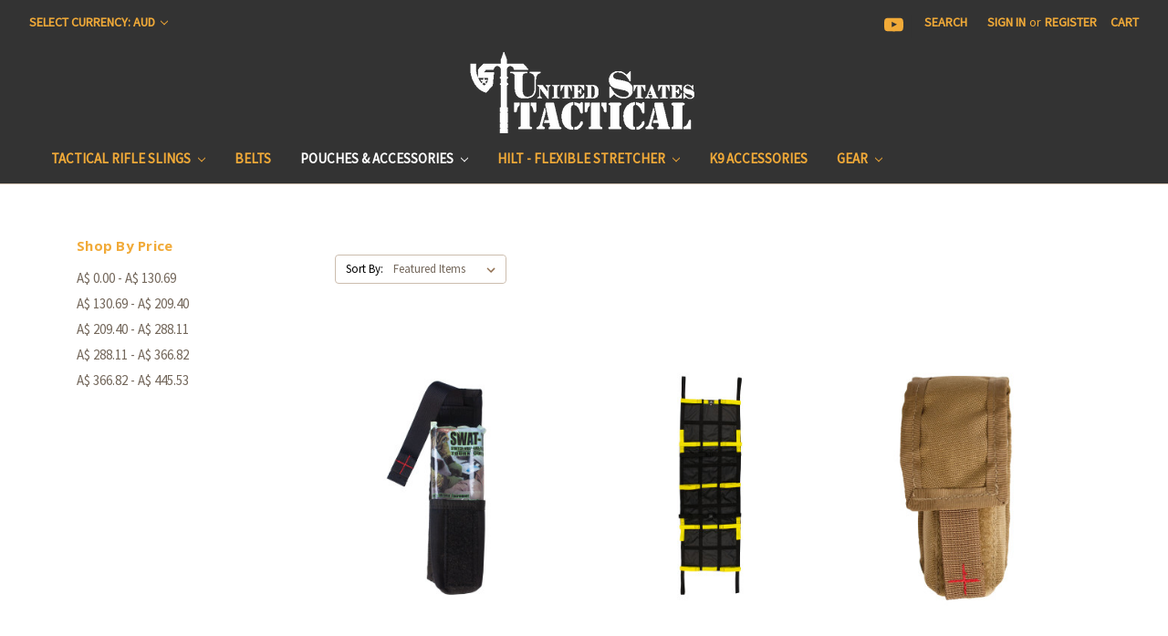

--- FILE ---
content_type: text/html; charset=UTF-8
request_url: https://unitedstatestactical.com/pouches-accessories/medical-first-aid/?setCurrencyId=2
body_size: 12217
content:


<!DOCTYPE html>
<html class="no-js" lang="en">
    <head>
        <title>Pouches &amp; Accessories - Medical First Aid - United States Tactical</title>
        <link rel="dns-prefetch preconnect" href="https://cdn11.bigcommerce.com/s-egrrshxutc" crossorigin><link rel="dns-prefetch preconnect" href="https://fonts.googleapis.com/" crossorigin><link rel="dns-prefetch preconnect" href="https://fonts.gstatic.com/" crossorigin>
        <meta name="keywords" content="Tactical Slings,Belts,K9 gear,dog accessories,Tactical Accessories,molle"><link rel='canonical' href='https://unitedstatestactical.com/pouches-accessories/medical-first-aid/' /><meta name='platform' content='bigcommerce.stencil' />
        
        
        <!-- Global site tag (gtag.js) - Google Analytics -->
<script async src="https://www.googletagmanager.com/gtag/js?id=G-RJ36HHK3T0"></script>
<script>
  window.dataLayer = window.dataLayer || [];
  function gtag(){dataLayer.push(arguments);}
  gtag('js', new Date());

  gtag('config', 'G-RJ36HHK3T0');
</script>

        <link href="https://cdn11.bigcommerce.com/s-egrrshxutc/product_images/UST_favicon.png?t=1638222696" rel="shortcut icon">
        <meta name="viewport" content="width=device-width, initial-scale=1, maximum-scale=1">

        <script>
            document.documentElement.className = document.documentElement.className.replace('no-js', 'js');
        </script>
        <script>
            window.lazySizesConfig = window.lazySizesConfig || {};
            window.lazySizesConfig.loadMode = 1;
        </script>
        <script async src="https://cdn11.bigcommerce.com/s-egrrshxutc/stencil/6f7be6c0-cb38-0137-91c9-0242ac110014/e/7953e0c0-bce4-013e-541f-763f28f14146/dist/theme-bundle.head_async.js"></script>

        <link href="https://fonts.googleapis.com/css?family=Volkhov:400%7CMontserrat:500%7CSource+Sans+Pro:400%7COpen+Sans:700&display=swap" rel="stylesheet">
        <link data-stencil-stylesheet href="https://cdn11.bigcommerce.com/s-egrrshxutc/stencil/6f7be6c0-cb38-0137-91c9-0242ac110014/e/7953e0c0-bce4-013e-541f-763f28f14146/css/theme-60580d10-bce4-013e-a6ce-02a4e29b74e0.css" rel="stylesheet">

        <!-- Start Tracking Code for analytics_googleanalytics -->

<script src="https://conduit.mailchimpapp.com/js/stores/store_nvr3sjekx1uq7ypj4cof/conduit.js"></script>

<!-- End Tracking Code for analytics_googleanalytics -->

<!-- Start Tracking Code for analytics_googleanalytics4 -->

<script data-cfasync="false" src="https://cdn11.bigcommerce.com/shared/js/google_analytics4_bodl_subscribers-358423becf5d870b8b603a81de597c10f6bc7699.js" integrity="sha256-gtOfJ3Avc1pEE/hx6SKj/96cca7JvfqllWA9FTQJyfI=" crossorigin="anonymous"></script>
<script data-cfasync="false">
  (function () {
    window.dataLayer = window.dataLayer || [];

    function gtag(){
        dataLayer.push(arguments);
    }

    function initGA4(event) {
         function setupGtag() {
            function configureGtag() {
                gtag('js', new Date());
                gtag('set', 'developer_id.dMjk3Nj', true);
                gtag('config', 'G-N2S258WNG2');
            }

            var script = document.createElement('script');

            script.src = 'https://www.googletagmanager.com/gtag/js?id=G-N2S258WNG2';
            script.async = true;
            script.onload = configureGtag;

            document.head.appendChild(script);
        }

        setupGtag();

        if (typeof subscribeOnBodlEvents === 'function') {
            subscribeOnBodlEvents('G-N2S258WNG2', false);
        }

        window.removeEventListener(event.type, initGA4);
    }

    

    var eventName = document.readyState === 'complete' ? 'consentScriptsLoaded' : 'DOMContentLoaded';
    window.addEventListener(eventName, initGA4, false);
  })()
</script>

<!-- End Tracking Code for analytics_googleanalytics4 -->


<script type="text/javascript" src="https://checkout-sdk.bigcommerce.com/v1/loader.js" defer ></script>
<script type="text/javascript">
var BCData = {};
</script>
<script src='https://www.powr.io/powr.js?external-type=bigcommerce' async></script><script src='https://www.powr.io/powr.js?external-type=bigcommerce' async></script><script src='https://www.powr.io/powr.js?external-type=bigcommerce' async></script><script src='https://www.powr.io/powr.js?external-type=bigcommerce' async></script><script src='https://www.powr.io/powr.js?external-type=bigcommerce' async></script>
 <script data-cfasync="false" src="https://microapps.bigcommerce.com/bodl-events/1.9.4/index.js" integrity="sha256-Y0tDj1qsyiKBRibKllwV0ZJ1aFlGYaHHGl/oUFoXJ7Y=" nonce="" crossorigin="anonymous"></script>
 <script data-cfasync="false" nonce="">

 (function() {
    function decodeBase64(base64) {
       const text = atob(base64);
       const length = text.length;
       const bytes = new Uint8Array(length);
       for (let i = 0; i < length; i++) {
          bytes[i] = text.charCodeAt(i);
       }
       const decoder = new TextDecoder();
       return decoder.decode(bytes);
    }
    window.bodl = JSON.parse(decodeBase64("[base64]"));
 })()

 </script>

<script nonce="">
(function () {
    var xmlHttp = new XMLHttpRequest();

    xmlHttp.open('POST', 'https://bes.gcp.data.bigcommerce.com/nobot');
    xmlHttp.setRequestHeader('Content-Type', 'application/json');
    xmlHttp.send('{"store_id":"999305906","timezone_offset":"-5.0","timestamp":"2026-01-21T19:23:25.56409300Z","visit_id":"bfa34a43-5b3c-4ca8-a313-ffb500fe881d","channel_id":1}');
})();
</script>

    </head>
    <body>
        <svg data-src="https://cdn11.bigcommerce.com/s-egrrshxutc/stencil/6f7be6c0-cb38-0137-91c9-0242ac110014/e/7953e0c0-bce4-013e-541f-763f28f14146/img/icon-sprite.svg" class="icons-svg-sprite"></svg>
        <header class="header" role="banner">
    <a href="#" class="mobileMenu-toggle" data-mobile-menu-toggle="menu">
        <span class="mobileMenu-toggleIcon">Toggle menu</span>
    </a>
    <nav class="navUser">
    <ul class="navUser-section">
    <li class="navUser-item">
        <a class="navUser-action navUser-action--currencySelector has-dropdown" href="#" data-dropdown="currencySelection" aria-controls="currencySelection" aria-expanded="false">Select Currency: AUD <i class="icon" aria-hidden="true"><svg><use xlink:href="#icon-chevron-down" /></svg></i></a>
        <ul class="dropdown-menu" id="currencySelection" data-dropdown-content aria-hidden="true" tabindex="-1">
            <li class="dropdown-menu-item">
                <a href="https://unitedstatestactical.com/pouches-accessories/medical-first-aid/?setCurrencyId=1">
                    US Dollars
                </a>
            </li>
            <li class="dropdown-menu-item">
                <a href="https://unitedstatestactical.com/pouches-accessories/medical-first-aid/?setCurrencyId=2">
                    <strong>Australian Dollars</strong>
                </a>
            </li>
        </ul>
    </li>
</ul>

    <ul class="navUser-section navUser-section--alt">
        <li class="navUser-item">
            <a class="navUser-action navUser-item--compare" href="/compare" data-compare-nav>Compare <span class="countPill countPill--positive countPill--alt"></span></a>
        </li>
            <li class="navUser-item navUser-item--social">
                    <ul class="socialLinks socialLinks--alt">
            <li class="socialLinks-item">
                <a class="icon icon--youtube" href="https://www.youtube.com/channel/UCnN7vA6AJd041TZvm3F42Pw" target="_blank">
                    <svg><use xlink:href="#icon-youtube" /></svg>
                </a>
            </li>
    </ul>
            </li>
            <li class="navUser-item navUser-item--divider">|</li>
        <li class="navUser-item">
            <a class="navUser-action navUser-action--quickSearch" href="#" data-search="quickSearch" aria-controls="quickSearch" aria-expanded="false">Search</a>
        </li>
        <li class="navUser-item navUser-item--account">
                <a class="navUser-action" href="/login.php">Sign in</a>
                    <span class="navUser-or">or</span> <a class="navUser-action" href="/login.php?action=create_account">Register</a>
        </li>
        <li class="navUser-item navUser-item--cart">
            <a
                class="navUser-action"
                data-cart-preview
                data-dropdown="cart-preview-dropdown"
                data-options="align:right"
                href="/cart.php">
                <span class="navUser-item-cartLabel">Cart</span> <span class="countPill cart-quantity"></span>
            </a>

            <div class="dropdown-menu" id="cart-preview-dropdown" data-dropdown-content aria-hidden="true"></div>
        </li>
    </ul>
    <div class="dropdown dropdown--quickSearch" id="quickSearch" aria-hidden="true" tabindex="-1" data-prevent-quick-search-close>
        <div class="container">
    <form class="form" action="/search.php">
        <fieldset class="form-fieldset">
            <div class="form-field">
                <label class="is-srOnly" for="search_query">Search</label>
                <input class="form-input" data-search-quick name="search_query" id="search_query" data-error-message="Search field cannot be empty." placeholder="Search the store" autocomplete="off">
            </div>
        </fieldset>
    </form>
    <section class="quickSearchResults" data-bind="html: results"></section>
</div>
    </div>
</nav>

        <div class="header-logo header-logo--center">
            <a href="https://unitedstatestactical.com/">
            <div class="header-logo-image-container"  margin: 20px;>
                
                <img class="header-logo-image" src="https://cdn11.bigcommerce.com/s-egrrshxutc/images/stencil/250x100/us_tactical_wht-cs_1570466451__00127.original.png" alt="United States Tactical" title="United States Tactical">
            </div>
           
           
   
</a>
        </div>
   
    <div class="navPages-container" id="menu" data-menu>
        <nav class="navPages">
    <div class="navPages-quickSearch">
        <div class="container">
    <form class="form" action="/search.php">
        <fieldset class="form-fieldset">
            <div class="form-field">
                <label class="is-srOnly" for="search_query">Search</label>
                <input class="form-input" data-search-quick name="search_query" id="search_query" data-error-message="Search field cannot be empty." placeholder="Search the store" autocomplete="off">
            </div>
        </fieldset>
    </form>
    <section class="quickSearchResults" data-bind="html: results"></section>
</div>
    </div>
    <ul class="navPages-list navPages-list-depth-max">
            <li class="navPages-item">
                    <a class="navPages-action navPages-action-depth-max has-subMenu is-root" href="https://unitedstatestactical.com/tactical-rifle-slings/" data-collapsible="navPages-78">
        Tactical Rifle Slings <i class="icon navPages-action-moreIcon" aria-hidden="true"><svg><use xlink:href="#icon-chevron-down" /></svg></i>
    </a>
    <div class="navPage-subMenu navPage-subMenu-horizontal" id="navPages-78" aria-hidden="true" tabindex="-1">
    <ul class="navPage-subMenu-list">
        <li class="navPage-subMenu-item-parent">
            <a class="navPage-subMenu-action navPages-action navPages-action-depth-max" href="https://unitedstatestactical.com/tactical-rifle-slings/">All Tactical Rifle Slings</a>
        </li>
            <li class="navPage-subMenu-item-child">
                    <a class="navPage-subMenu-action navPages-action" href="https://unitedstatestactical.com/tactical-rifle-slings/open-ended/">Open Ended</a>
            </li>
            <li class="navPage-subMenu-item-child">
                    <a class="navPage-subMenu-action navPages-action" href="https://unitedstatestactical.com/tactical-rifle-slings/sling-accessories/">Sling Accessories</a>
            </li>
    </ul>
</div>
            </li>
            <li class="navPages-item">
                    <a class="navPages-action" href="https://unitedstatestactical.com/belts/">Belts</a>
            </li>
            <li class="navPages-item">
                    <a class="navPages-action navPages-action-depth-max has-subMenu is-root activePage" href="https://unitedstatestactical.com/pouches-accessories/" data-collapsible="navPages-76">
        Pouches &amp; Accessories <i class="icon navPages-action-moreIcon" aria-hidden="true"><svg><use xlink:href="#icon-chevron-down" /></svg></i>
    </a>
    <div class="navPage-subMenu navPage-subMenu-horizontal" id="navPages-76" aria-hidden="true" tabindex="-1">
    <ul class="navPage-subMenu-list">
        <li class="navPage-subMenu-item-parent">
            <a class="navPage-subMenu-action navPages-action navPages-action-depth-max" href="https://unitedstatestactical.com/pouches-accessories/">All Pouches &amp; Accessories</a>
        </li>
            <li class="navPage-subMenu-item-child">
                    <a class="navPage-subMenu-action navPages-action activePage" href="https://unitedstatestactical.com/pouches-accessories/medical-first-aid/">Medical First Aid</a>
            </li>
            <li class="navPage-subMenu-item-child">
                    <a class="navPage-subMenu-action navPages-action" href="https://unitedstatestactical.com/pouches-accessories/molle-accessories/">MOLLE Accessories</a>
            </li>
            <li class="navPage-subMenu-item-child">
                    <a class="navPage-subMenu-action navPages-action" href="https://unitedstatestactical.com/pouches-accessories/shooting-accessories/">Shooting Accessories</a>
            </li>
            <li class="navPage-subMenu-item-child">
                    <a class="navPage-subMenu-action navPages-action" href="https://unitedstatestactical.com/gear/vests/">Vests</a>
            </li>
    </ul>
</div>
            </li>
            <li class="navPages-item">
                    <a class="navPages-action navPages-action-depth-max has-subMenu is-root" href="https://unitedstatestactical.com/hilt-flexible-stretcher/" data-collapsible="navPages-94">
        Hilt - Flexible Stretcher <i class="icon navPages-action-moreIcon" aria-hidden="true"><svg><use xlink:href="#icon-chevron-down" /></svg></i>
    </a>
    <div class="navPage-subMenu navPage-subMenu-horizontal" id="navPages-94" aria-hidden="true" tabindex="-1">
    <ul class="navPage-subMenu-list">
        <li class="navPage-subMenu-item-parent">
            <a class="navPage-subMenu-action navPages-action navPages-action-depth-max" href="https://unitedstatestactical.com/hilt-flexible-stretcher/">All Hilt - Flexible Stretcher</a>
        </li>
            <li class="navPage-subMenu-item-child">
                    <a class="navPage-subMenu-action navPages-action" href="https://unitedstatestactical.com/hilt-flexible-stretcher/how-to-use-care-for-your-hilt/">How To Use &amp; Care For Your HILT</a>
            </li>
    </ul>
</div>
            </li>
            <li class="navPages-item">
                    <a class="navPages-action" href="https://unitedstatestactical.com/k9-accessories/">K9 Accessories</a>
            </li>
            <li class="navPages-item">
                    <a class="navPages-action navPages-action-depth-max has-subMenu is-root" href="https://unitedstatestactical.com/gear/" data-collapsible="navPages-83">
        Gear <i class="icon navPages-action-moreIcon" aria-hidden="true"><svg><use xlink:href="#icon-chevron-down" /></svg></i>
    </a>
    <div class="navPage-subMenu navPage-subMenu-horizontal" id="navPages-83" aria-hidden="true" tabindex="-1">
    <ul class="navPage-subMenu-list">
        <li class="navPage-subMenu-item-parent">
            <a class="navPage-subMenu-action navPages-action navPages-action-depth-max" href="https://unitedstatestactical.com/gear/">All Gear</a>
        </li>
            <li class="navPage-subMenu-item-child">
                    <a class="navPage-subMenu-action navPages-action" href="https://unitedstatestactical.com/gear/accessory-clip/">Accessory Clip</a>
            </li>
            <li class="navPage-subMenu-item-child">
                    <a class="navPage-subMenu-action navPages-action" href="https://unitedstatestactical.com/gear/caps/">Caps</a>
            </li>
            <li class="navPage-subMenu-item-child">
                    <a class="navPage-subMenu-action navPages-action" href="https://unitedstatestactical.com/gear/kit-bags/">Kit Bags</a>
            </li>
            <li class="navPage-subMenu-item-child">
                    <a class="navPage-subMenu-action navPages-action" href="https://unitedstatestactical.com/gear/packs-bags/">Packs &amp; Bags</a>
            </li>
            <li class="navPage-subMenu-item-child">
                    <a class="navPage-subMenu-action navPages-action" href="https://unitedstatestactical.com/gear/stickers/">Stickers</a>
            </li>
            <li class="navPage-subMenu-item-child">
                    <a class="navPage-subMenu-action navPages-action" href="https://unitedstatestactical.com/gear/t-shirts/">T-Shirts</a>
            </li>
    </ul>
</div>
            </li>
    </ul>
    <ul class="navPages-list navPages-list--user">
            <li class="navPages-item">
                <a class="navPages-action has-subMenu" href="#" data-collapsible="navPages-currency" aria-controls="navPages-currency" aria-expanded="false">
                    Select Currency: AUD <i class="icon navPages-action-moreIcon" aria-hidden="true"><svg><use xmlns:xlink="http://www.w3.org/1999/xlink" xlink:href="#icon-chevron-down"></use></svg></i>
                </a>
                <div class="navPage-subMenu" id="navPages-currency" aria-hidden="true" tabindex="-1">
                    <ul class="navPage-subMenu-list">
                        <li class="navPage-subMenu-item">
                            <a class="navPage-subMenu-action navPages-action" href="https://unitedstatestactical.com/pouches-accessories/medical-first-aid/?setCurrencyId=1">
                                    US Dollars
                            </a>
                        </li>
                        <li class="navPage-subMenu-item">
                            <a class="navPage-subMenu-action navPages-action" href="https://unitedstatestactical.com/pouches-accessories/medical-first-aid/?setCurrencyId=2">
                                    <strong>Australian Dollars</strong>
                            </a>
                        </li>
                    </ul>
                </div>
            </li>
            <li class="navPages-item">
                <a class="navPages-action" href="/login.php">Sign in</a>
                    or <a class="navPages-action" href="/login.php?action=create_account">Register</a>
            </li>
            <li class="navPages-item">
                    <ul class="socialLinks socialLinks--alt">
            <li class="socialLinks-item">
                <a class="icon icon--youtube" href="https://www.youtube.com/channel/UCnN7vA6AJd041TZvm3F42Pw" target="_blank">
                    <svg><use xlink:href="#icon-youtube" /></svg>
                </a>
            </li>
    </ul>
            </li>
    </ul>
</nav>
    </div>
   
</header>
<div data-content-region="header_bottom"></div>
        <div class="body" data-currency-code="AUD">
     
    <div class="container">
        
<ul class="breadcrumbs" itemscope itemtype="http://schema.org/BreadcrumbList">
</ul>

<div class="page">
             <aside class="page-sidebar" id="faceted-search-container">
                <nav>

            <div class="sidebarBlock">
        <h5 class="sidebarBlock-heading">Shop By Price</h5>
        <ul class="navList">
            <li class="navList-item">
                <a class="navList-action " href="https://unitedstatestactical.com/pouches-accessories/medical-first-aid/?price_min=0&amp;price_max=88&amp;sort=featured" alt="A$ 0.00 - A$ 130.69" title="A$ 0.00 - A$ 130.69">A$ 0.00 - A$ 130.69</a>
            </li>
            <li class="navList-item">
                <a class="navList-action " href="https://unitedstatestactical.com/pouches-accessories/medical-first-aid/?price_min=88&amp;price_max=141&amp;sort=featured" alt="A$ 130.69 - A$ 209.40" title="A$ 130.69 - A$ 209.40">A$ 130.69 - A$ 209.40</a>
            </li>
            <li class="navList-item">
                <a class="navList-action " href="https://unitedstatestactical.com/pouches-accessories/medical-first-aid/?price_min=141&amp;price_max=194&amp;sort=featured" alt="A$ 209.40 - A$ 288.11" title="A$ 209.40 - A$ 288.11">A$ 209.40 - A$ 288.11</a>
            </li>
            <li class="navList-item">
                <a class="navList-action " href="https://unitedstatestactical.com/pouches-accessories/medical-first-aid/?price_min=194&amp;price_max=247&amp;sort=featured" alt="A$ 288.11 - A$ 366.82" title="A$ 288.11 - A$ 366.82">A$ 288.11 - A$ 366.82</a>
            </li>
            <li class="navList-item">
                <a class="navList-action " href="https://unitedstatestactical.com/pouches-accessories/medical-first-aid/?price_min=247&amp;price_max=300&amp;sort=featured" alt="A$ 366.82 - A$ 445.53" title="A$ 366.82 - A$ 445.53">A$ 366.82 - A$ 445.53</a>
            </li>

        </ul>
    </div>
</nav>
            </aside>
    
    <main class="page-content" id="product-listing-container">
            <form class="actionBar" method="get" data-sort-by>
    <fieldset class="form-fieldset actionBar-section">
    <div class="form-field">
        <label class="form-label" for="sort">Sort By:</label>
        <select class="form-select form-select--small" name="sort" id="sort">
            <option value="featured" selected>Featured Items</option>
            <option value="newest" >Newest Items</option>
            <option value="bestselling" >Best Selling</option>
            <option value="alphaasc" >A to Z</option>
            <option value="alphadesc" >Z to A</option>
            <option value="avgcustomerreview" >By Review</option>
            <option value="priceasc" >Price: Ascending</option>
            <option value="pricedesc" >Price: Descending</option>
        </select>
    </div>
</fieldset>

</form>

<form action="/compare" method='POST'  data-product-compare>
            <ul class="productGrid">
    <li class="product">
            <article class="card " >
    <figure class="card-figure">
        <a href="https://unitedstatestactical.com/rapid-assist-tourniquet-pouch-with-swat-t-tourniquet/" >
            <div class="card-img-container">
                <img src="https://cdn11.bigcommerce.com/s-egrrshxutc/images/stencil/500x659/products/286/2531/MOL04101_OpenPulled__86841.1657894989.jpg?c=2" alt="Tourniquet Pouch  - Black - Pulled" title="Tourniquet Pouch  - Black - Pulled" data-sizes="auto"
    srcset="https://cdn11.bigcommerce.com/s-egrrshxutc/images/stencil/80w/products/286/2531/MOL04101_OpenPulled__86841.1657894989.jpg?c=2"
data-srcset="https://cdn11.bigcommerce.com/s-egrrshxutc/images/stencil/80w/products/286/2531/MOL04101_OpenPulled__86841.1657894989.jpg?c=2 80w, https://cdn11.bigcommerce.com/s-egrrshxutc/images/stencil/160w/products/286/2531/MOL04101_OpenPulled__86841.1657894989.jpg?c=2 160w, https://cdn11.bigcommerce.com/s-egrrshxutc/images/stencil/320w/products/286/2531/MOL04101_OpenPulled__86841.1657894989.jpg?c=2 320w, https://cdn11.bigcommerce.com/s-egrrshxutc/images/stencil/640w/products/286/2531/MOL04101_OpenPulled__86841.1657894989.jpg?c=2 640w, https://cdn11.bigcommerce.com/s-egrrshxutc/images/stencil/960w/products/286/2531/MOL04101_OpenPulled__86841.1657894989.jpg?c=2 960w, https://cdn11.bigcommerce.com/s-egrrshxutc/images/stencil/1280w/products/286/2531/MOL04101_OpenPulled__86841.1657894989.jpg?c=2 1280w, https://cdn11.bigcommerce.com/s-egrrshxutc/images/stencil/1920w/products/286/2531/MOL04101_OpenPulled__86841.1657894989.jpg?c=2 1920w, https://cdn11.bigcommerce.com/s-egrrshxutc/images/stencil/2560w/products/286/2531/MOL04101_OpenPulled__86841.1657894989.jpg?c=2 2560w"

class="lazyload card-image"

 />
            </div>
        </a>

        <figcaption class="card-figcaption">
            <div class="card-figcaption-body">
                            <a class="button button--small card-figcaption-button quickview" data-product-id="286">Quick view</a>
                    <label class="button button--small card-figcaption-button" for="compare-286">
                        Compare <input type="checkbox" name="products[]" value="286" id="compare-286" data-compare-id="286">
                    </label>
                            <a href="https://unitedstatestactical.com/cart.php?action=add&amp;product_id=286" data-event-type="product-click" class="button button--small card-figcaption-button">Add to Cart</a>
            </div>
        </figcaption>
    </figure>
    <div class="card-body">
            <p class="card-text" data-test-info-type="brandName">United States Tactical</p>
        <h4 class="card-title">
            <a href="https://unitedstatestactical.com/rapid-assist-tourniquet-pouch-with-swat-t-tourniquet/" >SWAT-T Tourniquet with Pouch</a>
        </h4>

        <div class="card-text" data-test-info-type="price">
                
        <div class="price-section price-section--withoutTax rrp-price--withoutTax" style="display: none;">
            MSRP:
            <span data-product-rrp-price-without-tax class="price price--rrp"> 
                
            </span>
        </div>
        <div class="price-section price-section--withoutTax non-sale-price--withoutTax" style="display: none;">
            Was:
            <span data-product-non-sale-price-without-tax class="price price--non-sale">
                
            </span>
        </div>
        <div class="price-section price-section--withoutTax" >
            <span class="price-label" >
                
            </span>
            <span class="price-now-label" style="display: none;">
                Now:
            </span>
            <span data-product-price-without-tax class="price price--withoutTax">A$ 59.39</span>
        </div>
        </div>
            </div>
</article>
    </li>
    <li class="product">
            <article class="card " >
    <figure class="card-figure">
        <a href="https://unitedstatestactical.com/hilt-flexible-stretcher-model-21-wear-resistant-version/" >
            <div class="card-img-container">
                <img src="https://cdn11.bigcommerce.com/s-egrrshxutc/images/stencil/500x659/products/239/1902/MFA004_Modle-21_HandlesFolded__68406.1564602341.jpg?c=2" alt="Hilt Model 21 - Black and Yellow" title="Hilt Model 21 - Black and Yellow" data-sizes="auto"
    srcset="https://cdn11.bigcommerce.com/s-egrrshxutc/images/stencil/80w/products/239/1902/MFA004_Modle-21_HandlesFolded__68406.1564602341.jpg?c=2"
data-srcset="https://cdn11.bigcommerce.com/s-egrrshxutc/images/stencil/80w/products/239/1902/MFA004_Modle-21_HandlesFolded__68406.1564602341.jpg?c=2 80w, https://cdn11.bigcommerce.com/s-egrrshxutc/images/stencil/160w/products/239/1902/MFA004_Modle-21_HandlesFolded__68406.1564602341.jpg?c=2 160w, https://cdn11.bigcommerce.com/s-egrrshxutc/images/stencil/320w/products/239/1902/MFA004_Modle-21_HandlesFolded__68406.1564602341.jpg?c=2 320w, https://cdn11.bigcommerce.com/s-egrrshxutc/images/stencil/640w/products/239/1902/MFA004_Modle-21_HandlesFolded__68406.1564602341.jpg?c=2 640w, https://cdn11.bigcommerce.com/s-egrrshxutc/images/stencil/960w/products/239/1902/MFA004_Modle-21_HandlesFolded__68406.1564602341.jpg?c=2 960w, https://cdn11.bigcommerce.com/s-egrrshxutc/images/stencil/1280w/products/239/1902/MFA004_Modle-21_HandlesFolded__68406.1564602341.jpg?c=2 1280w, https://cdn11.bigcommerce.com/s-egrrshxutc/images/stencil/1920w/products/239/1902/MFA004_Modle-21_HandlesFolded__68406.1564602341.jpg?c=2 1920w, https://cdn11.bigcommerce.com/s-egrrshxutc/images/stencil/2560w/products/239/1902/MFA004_Modle-21_HandlesFolded__68406.1564602341.jpg?c=2 2560w"

class="lazyload card-image"

 />
            </div>
        </a>

        <figcaption class="card-figcaption">
            <div class="card-figcaption-body">
                            <a class="button button--small card-figcaption-button quickview" data-product-id="239">Quick view</a>
                    <label class="button button--small card-figcaption-button" for="compare-239">
                        Compare <input type="checkbox" name="products[]" value="239" id="compare-239" data-compare-id="239">
                    </label>
                            <a href="https://unitedstatestactical.com/hilt-flexible-stretcher-model-21-wear-resistant-version/" data-event-type="product-click" class="button button--small card-figcaption-button" data-product-id="239">Out of stock</a>
            </div>
        </figcaption>
    </figure>
    <div class="card-body">
            <p class="card-text" data-test-info-type="brandName">HILT</p>
        <h4 class="card-title">
            <a href="https://unitedstatestactical.com/hilt-flexible-stretcher-model-21-wear-resistant-version/" >Hilt - Flexible Stretcher - Model 21: Wear Resistant Version</a>
        </h4>

        <div class="card-text" data-test-info-type="price">
                
        <div class="price-section price-section--withoutTax rrp-price--withoutTax" style="display: none;">
            MSRP:
            <span data-product-rrp-price-without-tax class="price price--rrp"> 
                
            </span>
        </div>
        <div class="price-section price-section--withoutTax non-sale-price--withoutTax" style="display: none;">
            Was:
            <span data-product-non-sale-price-without-tax class="price price--non-sale">
                
            </span>
        </div>
        <div class="price-section price-section--withoutTax" >
            <span class="price-label" >
                
            </span>
            <span class="price-now-label" style="display: none;">
                Now:
            </span>
            <span data-product-price-without-tax class="price price--withoutTax">A$ 445.52</span>
        </div>
        </div>
            </div>
</article>
    </li>
    <li class="product">
            <article class="card " >
    <figure class="card-figure">
        <a href="https://unitedstatestactical.com/rapid-assist-tourniquet-pouch/" >
            <div class="card-img-container">
                <img src="https://cdn11.bigcommerce.com/s-egrrshxutc/images/stencil/500x659/products/123/1146/MOL00102-Front__02236.1686162337.jpg?c=2" alt="Tourniquet Pouch  - Coyote - Front" title="Tourniquet Pouch  - Coyote - Front" data-sizes="auto"
    srcset="https://cdn11.bigcommerce.com/s-egrrshxutc/images/stencil/80w/products/123/1146/MOL00102-Front__02236.1686162337.jpg?c=2"
data-srcset="https://cdn11.bigcommerce.com/s-egrrshxutc/images/stencil/80w/products/123/1146/MOL00102-Front__02236.1686162337.jpg?c=2 80w, https://cdn11.bigcommerce.com/s-egrrshxutc/images/stencil/160w/products/123/1146/MOL00102-Front__02236.1686162337.jpg?c=2 160w, https://cdn11.bigcommerce.com/s-egrrshxutc/images/stencil/320w/products/123/1146/MOL00102-Front__02236.1686162337.jpg?c=2 320w, https://cdn11.bigcommerce.com/s-egrrshxutc/images/stencil/640w/products/123/1146/MOL00102-Front__02236.1686162337.jpg?c=2 640w, https://cdn11.bigcommerce.com/s-egrrshxutc/images/stencil/960w/products/123/1146/MOL00102-Front__02236.1686162337.jpg?c=2 960w, https://cdn11.bigcommerce.com/s-egrrshxutc/images/stencil/1280w/products/123/1146/MOL00102-Front__02236.1686162337.jpg?c=2 1280w, https://cdn11.bigcommerce.com/s-egrrshxutc/images/stencil/1920w/products/123/1146/MOL00102-Front__02236.1686162337.jpg?c=2 1920w, https://cdn11.bigcommerce.com/s-egrrshxutc/images/stencil/2560w/products/123/1146/MOL00102-Front__02236.1686162337.jpg?c=2 2560w"

class="lazyload card-image"

 />
            </div>
        </a>

        <figcaption class="card-figcaption">
            <div class="card-figcaption-body">
                            <a class="button button--small card-figcaption-button quickview" data-product-id="123">Quick view</a>
                    <label class="button button--small card-figcaption-button" for="compare-123">
                        Compare <input type="checkbox" name="products[]" value="123" id="compare-123" data-compare-id="123">
                    </label>
                            <a href="https://unitedstatestactical.com/rapid-assist-tourniquet-pouch/" data-event-type="product-click" class="button button--small card-figcaption-button" data-product-id="123">Choose Options</a>
            </div>
        </figcaption>
    </figure>
    <div class="card-body">
            <p class="card-text" data-test-info-type="brandName">United States Tactical</p>
        <h4 class="card-title">
            <a href="https://unitedstatestactical.com/rapid-assist-tourniquet-pouch/" >Rapid Assist MOLLE Tourniquet Pouch</a>
        </h4>

        <div class="card-text" data-test-info-type="price">
                
        <div class="price-section price-section--withoutTax rrp-price--withoutTax" style="display: none;">
            MSRP:
            <span data-product-rrp-price-without-tax class="price price--rrp"> 
                
            </span>
        </div>
        <div class="price-section price-section--withoutTax non-sale-price--withoutTax" style="display: none;">
            Was:
            <span data-product-non-sale-price-without-tax class="price price--non-sale">
                
            </span>
        </div>
        <div class="price-section price-section--withoutTax" >
            <span class="price-label" >
                
            </span>
            <span class="price-now-label" style="display: none;">
                Now:
            </span>
            <span data-product-price-without-tax class="price price--withoutTax">A$ 51.96</span>
        </div>
        </div>
            </div>
</article>
    </li>
    <li class="product">
            <article class="card " >
    <figure class="card-figure">
        <a href="https://unitedstatestactical.com/large-rapid-assist-tourniquet-pouch/" >
            <div class="card-img-container">
                <img src="https://cdn11.bigcommerce.com/s-egrrshxutc/images/stencil/500x659/products/161/1172/MOL00202_Front__95750.1504703595.jpg?c=2" alt="Tourniquet Pouch  - Coyote - Front" title="Tourniquet Pouch  - Coyote - Front" data-sizes="auto"
    srcset="https://cdn11.bigcommerce.com/s-egrrshxutc/images/stencil/80w/products/161/1172/MOL00202_Front__95750.1504703595.jpg?c=2"
data-srcset="https://cdn11.bigcommerce.com/s-egrrshxutc/images/stencil/80w/products/161/1172/MOL00202_Front__95750.1504703595.jpg?c=2 80w, https://cdn11.bigcommerce.com/s-egrrshxutc/images/stencil/160w/products/161/1172/MOL00202_Front__95750.1504703595.jpg?c=2 160w, https://cdn11.bigcommerce.com/s-egrrshxutc/images/stencil/320w/products/161/1172/MOL00202_Front__95750.1504703595.jpg?c=2 320w, https://cdn11.bigcommerce.com/s-egrrshxutc/images/stencil/640w/products/161/1172/MOL00202_Front__95750.1504703595.jpg?c=2 640w, https://cdn11.bigcommerce.com/s-egrrshxutc/images/stencil/960w/products/161/1172/MOL00202_Front__95750.1504703595.jpg?c=2 960w, https://cdn11.bigcommerce.com/s-egrrshxutc/images/stencil/1280w/products/161/1172/MOL00202_Front__95750.1504703595.jpg?c=2 1280w, https://cdn11.bigcommerce.com/s-egrrshxutc/images/stencil/1920w/products/161/1172/MOL00202_Front__95750.1504703595.jpg?c=2 1920w, https://cdn11.bigcommerce.com/s-egrrshxutc/images/stencil/2560w/products/161/1172/MOL00202_Front__95750.1504703595.jpg?c=2 2560w"

class="lazyload card-image"

 />
            </div>
        </a>

        <figcaption class="card-figcaption">
            <div class="card-figcaption-body">
                            <a class="button button--small card-figcaption-button quickview" data-product-id="161">Quick view</a>
                    <label class="button button--small card-figcaption-button" for="compare-161">
                        Compare <input type="checkbox" name="products[]" value="161" id="compare-161" data-compare-id="161">
                    </label>
                            <a href="https://unitedstatestactical.com/large-rapid-assist-tourniquet-pouch/" data-event-type="product-click" class="button button--small card-figcaption-button" data-product-id="161">Choose Options</a>
            </div>
        </figcaption>
    </figure>
    <div class="card-body">
            <p class="card-text" data-test-info-type="productRating">
                <span class="rating--small">
                            <span class="icon icon--ratingFull">
            <svg>
                <use xlink:href="#icon-star" />
            </svg>
        </span>
        <span class="icon icon--ratingFull">
            <svg>
                <use xlink:href="#icon-star" />
            </svg>
        </span>
        <span class="icon icon--ratingFull">
            <svg>
                <use xlink:href="#icon-star" />
            </svg>
        </span>
        <span class="icon icon--ratingFull">
            <svg>
                <use xlink:href="#icon-star" />
            </svg>
        </span>
        <span class="icon icon--ratingFull">
            <svg>
                <use xlink:href="#icon-star" />
            </svg>
        </span>
                </span>
            </p>
            <p class="card-text" data-test-info-type="brandName">United States Tactical</p>
        <h4 class="card-title">
            <a href="https://unitedstatestactical.com/large-rapid-assist-tourniquet-pouch/" >Large Rapid Assist Tourniquet Pouch</a>
        </h4>

        <div class="card-text" data-test-info-type="price">
                
        <div class="price-section price-section--withoutTax rrp-price--withoutTax" style="display: none;">
            MSRP:
            <span data-product-rrp-price-without-tax class="price price--rrp"> 
                
            </span>
        </div>
        <div class="price-section price-section--withoutTax non-sale-price--withoutTax" style="display: none;">
            Was:
            <span data-product-non-sale-price-without-tax class="price price--non-sale">
                
            </span>
        </div>
        <div class="price-section price-section--withoutTax" >
            <span class="price-label" >
                
            </span>
            <span class="price-now-label" style="display: none;">
                Now:
            </span>
            <span data-product-price-without-tax class="price price--withoutTax">A$ 56.42</span>
        </div>
        </div>
            </div>
</article>
    </li>
</ul>
</form>

<div class="pagination">
    <ul class="pagination-list">

    </ul>
</div>
        <div data-content-region="category_below_content"></div>
    </main>
</div>


    </div>
    <div id="modal" class="modal" data-reveal data-prevent-quick-search-close>
    <a href="#" class="modal-close" aria-label="Close" role="button">
        <span aria-hidden="true">&#215;</span>
    </a>
    <div class="modal-content"></div>
    <div class="loadingOverlay"></div>
</div>
    <div id="alert-modal" class="modal modal--alert modal--small" data-reveal data-prevent-quick-search-close>
    <div class="swal2-icon swal2-error swal2-animate-error-icon"><span class="swal2-x-mark swal2-animate-x-mark"><span class="swal2-x-mark-line-left"></span><span class="swal2-x-mark-line-right"></span></span></div>

    <div class="modal-content"></div>

    <div class="button-container"><button type="button" class="confirm button" data-reveal-close>OK</button></div>
</div>
</div>
        <footer class="footer" role="contentinfo">
    <div class="container">
    
        <section class="footer-info">
            <article class="footer-info-col footer-info-col--small" data-section-type="footer-webPages">
                <h5 class="footer-info-heading">Navigate</h5>
                <ul class="footer-info-list">
                        <li>
                            <a href="https://unitedstatestactical.com/about-us/">About Us</a>
                        </li>
                        <li>
                            <a href="https://unitedstatestactical.com/privacy-policy/">Privacy Policy</a>
                        </li>
                        <li>
                            <a href="https://unitedstatestactical.com/contact-us/">Contact Us</a>
                        </li>
                        <li>
                            <a href="https://unitedstatestactical.com/shipping-returns/">Shipping &amp; Returns</a>
                        </li>
                        <li>
                            <a href="https://unitedstatestactical.com/map-policy/">Map Policy</a>
                        </li>
                        <li>
                            <a href="https://unitedstatestactical.com/warranty/">Warranty</a>
                        </li>
                        <li>
                            <a href="https://unitedstatestactical.com/request-mil-fr-discount/">Request MIL/FR Discount</a>
                        </li>
                        <li>
                            <a href="https://unitedstatestactical.com/become-a-dealer/">Become A Dealer</a>
                        </li>
                        <li>
                            <a href="https://pay.amazon.com/us/help/201751600">Amazon Payments Privacy Policy</a>
                        </li>
                        <li>
                            <a href="https://unitedstatestactical.com/blog/">Blog</a>
                        </li>
                        <li>
                            <a href="https://unitedstatestactical.com/rss-syndication/">RSS Syndication</a>
                        </li>
                    <li>
                        <a href="/sitemap.php">Sitemap</a>
                    </li>
                </ul>
            </article>

            <article class="footer-info-col footer-info-col--small" data-section-type="footer-categories">
                <h5 class="footer-info-heading">Categories</h5>
                <ul class="footer-info-list">
                        <li>
                            <a href="https://unitedstatestactical.com/tactical-rifle-slings/">Tactical Rifle Slings</a>
                        </li>
                        <li>
                            <a href="https://unitedstatestactical.com/belts/">Belts</a>
                        </li>
                        <li>
                            <a href="https://unitedstatestactical.com/pouches-accessories/">Pouches &amp; Accessories</a>
                        </li>
                        <li>
                            <a href="https://unitedstatestactical.com/hilt-flexible-stretcher/">Hilt - Flexible Stretcher</a>
                        </li>
                        <li>
                            <a href="https://unitedstatestactical.com/k9-accessories/">K9 Accessories</a>
                        </li>
                        <li>
                            <a href="https://unitedstatestactical.com/gear/">Gear</a>
                        </li>
                </ul>
            </article>
             
            <article class="footer-info-col footer-info-col--small" data-section-type="footer-brands">
                <h5 class="footer-info-heading">Popular Brands</h5>
                <ul class="footer-info-list">
                        <li>
                            <a href="https://unitedstatestactical.com/brands/United-States-Tactical.html">United States Tactical</a>
                        </li>
                        <li>
                            <a href="https://unitedstatestactical.com/hilt/">HILT</a>
                        </li>
                    <li><a href="https://unitedstatestactical.com/brands/">View All</a></li>
                </ul>
            </article>

            <article class="footer-info-col footer-info-col--small" data-section-type="storeInfo">
                <h5 class="footer-info-heading">Info</h5>
                <address>United States Tactical<br>
EMCO Supply, Inc<br>
1009 S. Robinson Dr.<br>
Robinson, TX 76706<br>
United States of America</address>
                    <strong>Call us at 800.342.4654</strong>
            </article>

            <article class="footer-info-col" data-section-type="newsletterSubscription">
                    <h5 class="footer-info-heading">Subscribe to our newsletter</h5>
<p>Get the latest updates on new products and upcoming sales</p>

<form class="form" action="/subscribe.php" method="post">
    <fieldset class="form-fieldset">
        <input type="hidden" name="action" value="subscribe">
        <input type="hidden" name="nl_first_name" value="bc">
        <input type="hidden" name="check" value="1">
        <div class="form-field">
            <label class="form-label is-srOnly" for="nl_email">Email Address</label>
            <div class="form-prefixPostfix wrap">
                <input class="form-input" id="nl_email" name="nl_email" type="email" value="" placeholder="Your email address">
                <input class="button button--primary form-prefixPostfix-button--postfix" type="submit" value="Subscribe">
            </div>
        </div>
    </fieldset>
</form>
                           
            
        <iframe width="122px" height="41px" src="https://static.anyflip.com/plugin/Embed/dist/html/embed-button.html#!/?g=#f3c740&c=#000000&s=15&b=0&i=0&t=Digital Catalog&p=1&l=https://online.anyflip.com/vvct/mxai/index.html" frameborder="0" allowfullscreen allowtransparency></iframe>
        
        </section>
            <div class="footer-copyright">
                <p class="powered-by">&copy; 2026 United States Tactical </p>
            </div>
    </div>
    
   <div class="footer-image-logo">
       <a href="http://redrockoutdoorgear.com" target="_blank"><img src="/product_images/uploaded_images/red-rock-grey-green.png"></a>
       
       
</div>
<style>
.footer-image-logo {
    padding: 0 6rem 3rem;
    max-width: 91.71429rem;
    margin: 0 auto;
}
.footer-image-logo img {
    max-width: 150px;
}



</style>
</footer>

        <script>window.__webpack_public_path__ = "https://cdn11.bigcommerce.com/s-egrrshxutc/stencil/6f7be6c0-cb38-0137-91c9-0242ac110014/e/7953e0c0-bce4-013e-541f-763f28f14146/dist/";</script>
        <script src="https://cdn11.bigcommerce.com/s-egrrshxutc/stencil/6f7be6c0-cb38-0137-91c9-0242ac110014/e/7953e0c0-bce4-013e-541f-763f28f14146/dist/theme-bundle.main.js"></script>
        <script>
            window.stencilBootstrap("category", "{\"categoryProductsPerPage\":12,\"themeSettings\":{\"optimizedCheckout-formChecklist-color\":\"#4f3f2f\",\"homepage_new_products_column_count\":4,\"card--alternate-color--hover\":\"#ffffff\",\"optimizedCheckout-colorFocus\":\"#6791e6\",\"fontSize-root\":14,\"show_accept_amex\":false,\"optimizedCheckout-buttonPrimary-borderColorDisabled\":\"#ccbdae\",\"homepage_top_products_count\":0,\"paymentbuttons-paypal-size\":\"responsive\",\"optimizedCheckout-buttonPrimary-backgroundColorActive\":\"#917052\",\"brandpage_products_per_page\":12,\"color-secondaryDarker\":\"#e8e8e8\",\"navUser-color\":\"#F1AA38\",\"color-textBase--active\":\"#4f3f2f\",\"social_icon_placement_bottom\":\"bottom_none\",\"show_powered_by\":false,\"show_accept_amazonpay\":false,\"fontSize-h4\":20,\"checkRadio-borderColor\":\"#4F4F4F\",\"color-primaryDarker\":\"#2d2d2d\",\"optimizedCheckout-buttonPrimary-colorHover\":\"#ffffff\",\"brand_size\":\"190x250\",\"optimizedCheckout-logo-position\":\"left\",\"optimizedCheckout-discountBanner-backgroundColor\":\"#f2eee9\",\"color-textLink--hover\":\"#bd5b00\",\"pdp-sale-price-label\":\"Now:\",\"optimizedCheckout-buttonSecondary-backgroundColorHover\":\"#f8f6f4\",\"optimizedCheckout-headingPrimary-font\":\"Google_Volkhov_400\",\"logo_size\":\"250x100\",\"optimizedCheckout-formField-backgroundColor\":\"#ffffff\",\"footer-backgroundColor\":\"#999999\",\"navPages-color\":\"#F1AA38\",\"productpage_reviews_count\":9,\"optimizedCheckout-step-borderColor\":\"#ccbdad\",\"show_accept_paypal\":false,\"paymentbuttons-paypal-label\":\"checkout\",\"paymentbuttons-paypal-shape\":\"pill\",\"optimizedCheckout-discountBanner-textColor\":\"#F1AA38\",\"optimizedCheckout-backgroundImage-size\":\"1000x400\",\"pdp-retail-price-label\":\"MSRP:\",\"optimizedCheckout-buttonPrimary-font\":\"Google_Montserrat_500\",\"carousel-dot-color\":\"#e6a15c\",\"button--disabled-backgroundColor\":\"#ccbdae\",\"blockquote-cite-font-color\":\"#b39c88\",\"optimizedCheckout-formField-shadowColor\":\"transparent\",\"categorypage_products_per_page\":12,\"container-fill-base\":\"#ffffff\",\"paymentbuttons-paypal-layout\":\"vertical\",\"homepage_featured_products_column_count\":4,\"button--default-color\":\"#74685c\",\"pace-progress-backgroundColor\":\"#e6a15c\",\"color-textLink--active\":\"#74685c\",\"optimizedCheckout-loadingToaster-backgroundColor\":\"#4f3f2f\",\"color-textHeading\":\"#F1AA38\",\"show_accept_discover\":false,\"optimizedCheckout-formField-errorColor\":\"#d14343\",\"spinner-borderColor-dark\":\"#e6a15c\",\"restrict_to_login\":false,\"input-font-color\":\"#4f3f2f\",\"select-bg-color\":\"#ffffff\",\"show_accept_mastercard\":false,\"show_custom_fields_tabs\":false,\"color_text_product_sale_badges\":\"#ffffff\",\"optimizedCheckout-link-font\":\"Google_Montserrat_500\",\"homepage_show_carousel_arrows\":true,\"carousel-arrow-bgColor\":\"#ffffff\",\"lazyload_mode\":\"lazyload+lqip\",\"carousel-title-color\":\"#000000\",\"color_hover_product_sale_badges\":\"#000000\",\"show_accept_googlepay\":false,\"card--alternate-borderColor\":\"#ffffff\",\"homepage_new_products_count\":4,\"button--disabled-color\":\"#000000\",\"color-primaryDark\":\"#bd5b00\",\"color-grey\":\"#4f4f4f\",\"body-font\":\"Google_Source+Sans+Pro_400\",\"optimizedCheckout-step-textColor\":\"#ffffff\",\"optimizedCheckout-buttonPrimary-borderColorActive\":\"#917052\",\"navPages-subMenu-backgroundColor\":\"#000000\",\"button--primary-backgroundColor\":\"#F1AA38\",\"optimizedCheckout-formField-borderColor\":\"#ccbdae\",\"checkRadio-color\":\"#F1AA38\",\"show_product_dimensions\":false,\"optimizedCheckout-link-color\":\"#bd5b00\",\"card-figcaption-button-background\":\"#F1AA38\",\"icon-color-hover\":\"#7f5e3f\",\"button--default-borderColor\":\"#ccbdae\",\"optimizedCheckout-headingSecondary-font\":\"Google_Volkhov_400\",\"headings-font\":\"Google_Open+Sans_700\",\"label-backgroundColor\":\"#bd5b00\",\"button--primary-backgroundColorHover\":\"#7f5e3f\",\"pdp-non-sale-price-label\":\"Was:\",\"button--disabled-borderColor\":\"#ccbdae\",\"label-color\":\"#ffffff\",\"optimizedCheckout-headingSecondary-color\":\"#74685c\",\"select-arrow-color\":\"#917052\",\"logo_fontSize\":28,\"alert-backgroundColor\":\"#f2eee9\",\"optimizedCheckout-logo-size\":\"250x100\",\"default_image_brand\":\"img/BrandDefault.gif\",\"card-title-color\":\"#F1AA38\",\"product_list_display_mode\":\"grid\",\"optimizedCheckout-link-hoverColor\":\"#994a00\",\"fontSize-h5\":15,\"product_size\":\"500x659\",\"paymentbuttons-paypal-color\":\"gold\",\"homepage_show_carousel\":true,\"optimizedCheckout-body-backgroundColor\":\"#ffffff\",\"carousel-arrow-borderColor\":\"#ffffff\",\"button--default-borderColorActive\":\"#917052\",\"header-backgroundColor\":\"#333333\",\"paymentbuttons-paypal-tagline\":false,\"color-greyDarkest\":\"#2d2d2d\",\"color_badge_product_sale_badges\":\"#007dc6\",\"price_ranges\":true,\"productpage_videos_count\":8,\"color-greyDark\":\"#666666\",\"optimizedCheckout-buttonSecondary-borderColorHover\":\"#917052\",\"optimizedCheckout-discountBanner-iconColor\":\"#F1AA38\",\"optimizedCheckout-buttonSecondary-borderColor\":\"#ccbdae\",\"optimizedCheckout-loadingToaster-textColor\":\"#ffffff\",\"optimizedCheckout-buttonPrimary-colorDisabled\":\"#999999\",\"optimizedCheckout-formField-placeholderColor\":\"#999999\",\"navUser-color-hover\":\"#DFDDDA\",\"icon-ratingFull\":\"#7f5e3f\",\"default_image_gift_certificate\":\"img/GiftCertificate.png\",\"color-textBase--hover\":\"#4f3f2f\",\"color-errorLight\":\"#ffdddd\",\"social_icon_placement_top\":true,\"blog_size\":\"190x250\",\"shop_by_price_visibility\":true,\"optimizedCheckout-buttonSecondary-colorActive\":\"#4f3f2f\",\"optimizedCheckout-orderSummary-backgroundColor\":\"#ffffff\",\"color-warningLight\":\"#fffdea\",\"show_product_weight\":true,\"button--default-colorActive\":\"#917052\",\"color-info\":\"#757575\",\"optimizedCheckout-formChecklist-backgroundColorSelected\":\"#f2eee9\",\"show_product_quick_view\":true,\"button--default-borderColorHover\":\"#917052\",\"card--alternate-backgroundColor\":\"#ffffff\",\"hide_content_navigation\":true,\"pdp-price-label\":\"\",\"show_copyright_footer\":true,\"swatch_option_size\":\"22x22\",\"optimizedCheckout-orderSummary-borderColor\":\"#e0d7ce\",\"optimizedCheckout-show-logo\":\"none\",\"carousel-description-color\":\"#4f3f2f\",\"optimizedCheckout-formChecklist-backgroundColor\":\"#ffffff\",\"fontSize-h2\":25,\"optimizedCheckout-step-backgroundColor\":\"#74685c\",\"optimizedCheckout-headingPrimary-color\":\"#4f3f2f\",\"color-textBase\":\"#333333\",\"color-warning\":\"#d4cb49\",\"productgallery_size\":\"500x659\",\"alert-color\":\"#4f4f4f\",\"shop_by_brand_show_footer\":true,\"card-figcaption-button-color\":\"#000000\",\"searchpage_products_per_page\":12,\"color-textSecondary--active\":\"#917052\",\"optimizedCheckout-formField-inputControlColor\":\"#bd5b00\",\"optimizedCheckout-contentPrimary-color\":\"#74685c\",\"optimizedCheckout-buttonSecondary-font\":\"Google_Montserrat_500\",\"storeName-color\":\"#917052\",\"optimizedCheckout-backgroundImage\":\"\",\"form-label-font-color\":\"#74685c\",\"color-greyLightest\":\"#e8e8e8\",\"optimizedCheckout-header-backgroundColor\":\"#333333\",\"productpage_related_products_count\":10,\"optimizedCheckout-buttonSecondary-backgroundColorActive\":\"#f2eee9\",\"color-textLink\":\"#74685c\",\"color-greyLighter\":\"#dfdfdf\",\"color-secondaryDark\":\"#e8e8e8\",\"fontSize-h6\":13,\"paymentbuttons-paypal-fundingicons\":false,\"carousel-arrow-color\":\"#e6a15c\",\"productpage_similar_by_views_count\":10,\"pdp-custom-fields-tab-label\":\"Additional Information\",\"loadingOverlay-backgroundColor\":\"#ffffff\",\"optimizedCheckout-buttonPrimary-color\":\"#ffffff\",\"input-bg-color\":\"#ffffff\",\"navPages-subMenu-separatorColor\":\"#ccbdae\",\"navPages-color-hover\":\"#FFFFFF\",\"color-infoLight\":\"#bebebe\",\"product_sale_badges\":\"none\",\"default_image_product\":\"img/ProductDefault.gif\",\"navUser-dropdown-borderColor\":\"#999999\",\"optimizedCheckout-buttonPrimary-colorActive\":\"#ffffff\",\"color-greyMedium\":\"#989898\",\"optimizedCheckout-formChecklist-borderColor\":\"#ccbdad\",\"fontSize-h1\":28,\"homepage_featured_products_count\":8,\"color-greyLight\":\"#a5a5a5\",\"optimizedCheckout-logo\":\"\",\"icon-ratingEmpty\":\"#ccbdae\",\"show_product_details_tabs\":true,\"icon-color\":\"#F1AA38\",\"overlay-backgroundColor\":\"#4f3f2f\",\"input-border-color-active\":\"#917052\",\"hide_contact_us_page_heading\":false,\"container-fill-dark\":\"#f2eee9\",\"optimizedCheckout-buttonPrimary-backgroundColorDisabled\":\"#ccbdae\",\"button--primary-color\":\"#000000\",\"optimizedCheckout-buttonPrimary-borderColorHover\":\"#74685c\",\"color-successLight\":\"#d5ffd8\",\"color-greyDarker\":\"#454545\",\"show_product_quantity_box\":true,\"color-success\":\"#69d66f\",\"optimizedCheckout-header-borderColor\":\"#e0d7ce\",\"zoom_size\":\"1280x1280\",\"color-white\":\"#4f3f2f\",\"optimizedCheckout-buttonSecondary-backgroundColor\":\"#ffffff\",\"productview_thumb_size\":\"50x50\",\"fontSize-h3\":22,\"spinner-borderColor-light\":\"#f2eee9\",\"geotrust_ssl_common_name\":\"\",\"carousel-bgColor\":\"#f3b679\",\"carousel-dot-color-active\":\"#e6a15c\",\"input-border-color\":\"#ccbdae\",\"optimizedCheckout-buttonPrimary-backgroundColor\":\"#4f3f2f\",\"color-secondary\":\"#917052\",\"button--primary-backgroundColorActive\":\"#917052\",\"color-textSecondary--hover\":\"#bd5b00\",\"color-whitesBase\":\"#444444\",\"body-bg\":\"#ffffff\",\"dropdown--quickSearch-backgroundColor\":\"#f2eee9\",\"optimizedCheckout-contentSecondary-font\":\"Google_Montserrat_500\",\"navUser-dropdown-backgroundColor\":\"#DFDDDA\",\"color-primary\":\"#e6a15c\",\"optimizedCheckout-contentPrimary-font\":\"Google_Montserrat_500\",\"supported_card_type_icons\":[\"american_express\",\"diners\",\"discover\",\"mastercard\",\"visa\"],\"navigation_design\":\"alternate\",\"optimizedCheckout-formField-textColor\":\"#4f3f2f\",\"color-black\":\"#000000\",\"homepage_top_products_column_count\":4,\"hide_page_heading\":false,\"optimizedCheckout-buttonSecondary-colorHover\":\"#4f3f2f\",\"hide_breadcrumbs\":true,\"button--primary-colorActive\":\"#000000\",\"homepage_stretch_carousel_images\":false,\"optimizedCheckout-contentSecondary-color\":\"#917052\",\"card-title-color-hover\":\"#000000\",\"applePay-button\":\"black\",\"thumb_size\":\"100x100\",\"optimizedCheckout-buttonPrimary-borderColor\":\"#4f3f2f\",\"navUser-indicator-backgroundColor\":\"#000000\",\"optimizedCheckout-buttonSecondary-borderColorActive\":\"#917052\",\"hide_blog_page_heading\":false,\"optimizedCheckout-header-textColor\":\"#74685c\",\"hide_category_page_heading\":true,\"optimizedCheckout-show-backgroundImage\":true,\"color-primaryLight\":\"#ccbdae\",\"show_accept_visa\":false,\"logo-position\":\"center\",\"show_product_reviews_tabs\":true,\"carousel-dot-bgColor\":\"#FFFFFF\",\"optimizedCheckout-form-textColor\":\"#4f3f2f\",\"optimizedCheckout-buttonSecondary-color\":\"#4f3f2f\",\"geotrust_ssl_seal_size\":\"M\",\"button--icon-svg-color\":\"#4f4f4f\",\"alert-color-alt\":\"#f2eee9\",\"button--default-colorHover\":\"#4f3f2f\",\"checkRadio-backgroundColor\":\"#ffffff\",\"optimizedCheckout-buttonPrimary-backgroundColorHover\":\"#74685c\",\"input-disabled-bg\":\"#ccbdae\",\"dropdown--wishList-backgroundColor\":\"#f2eee9\",\"container-border-global-color-base\":\"#ccbdae\",\"productthumb_size\":\"100x100\",\"button--primary-colorHover\":\"#ffffff\",\"color-error\":\"#ff7d7d\",\"homepage_blog_posts_count\":3,\"color-textSecondary\":\"#000000\",\"gallery_size\":\"300x300\"},\"genericError\":\"Oops! Something went wrong.\",\"maintenanceMode\":[],\"urls\":{\"home\":\"https://unitedstatestactical.com/\",\"account\":{\"index\":\"/account.php\",\"orders\":{\"all\":\"/account.php?action=order_status\",\"completed\":\"/account.php?action=view_orders\",\"save_new_return\":\"/account.php?action=save_new_return\"},\"update_action\":\"/account.php?action=update_account\",\"returns\":\"/account.php?action=view_returns\",\"addresses\":\"/account.php?action=address_book\",\"inbox\":\"/account.php?action=inbox\",\"send_message\":\"/account.php?action=send_message\",\"add_address\":\"/account.php?action=add_shipping_address\",\"wishlists\":{\"all\":\"/wishlist.php\",\"add\":\"/wishlist.php?action=addwishlist\",\"edit\":\"/wishlist.php?action=editwishlist\",\"delete\":\"/wishlist.php?action=deletewishlist\"},\"details\":\"/account.php?action=account_details\",\"recent_items\":\"/account.php?action=recent_items\"},\"brands\":\"https://unitedstatestactical.com/brands/\",\"gift_certificate\":{\"purchase\":\"/giftcertificates.php\",\"redeem\":\"/giftcertificates.php?action=redeem\",\"balance\":\"/giftcertificates.php?action=balance\"},\"auth\":{\"login\":\"/login.php\",\"check_login\":\"/login.php?action=check_login\",\"create_account\":\"/login.php?action=create_account\",\"save_new_account\":\"/login.php?action=save_new_account\",\"forgot_password\":\"/login.php?action=reset_password\",\"send_password_email\":\"/login.php?action=send_password_email\",\"save_new_password\":\"/login.php?action=save_new_password\",\"logout\":\"/login.php?action=logout\"},\"product\":{\"post_review\":\"/postreview.php\"},\"cart\":\"/cart.php\",\"checkout\":{\"single_address\":\"/checkout\",\"multiple_address\":\"/checkout.php?action=multiple\"},\"rss\":{\"products\":{\"new\":\"/rss.php?type=rss\",\"new_atom\":\"/rss.php?type=atom\",\"popular\":\"/rss.php?action=popularproducts&type=rss\",\"popular_atom\":\"/rss.php?action=popularproducts&type=atom\",\"featured\":\"/rss.php?action=featuredproducts&type=rss\",\"featured_atom\":\"/rss.php?action=featuredproducts&type=atom\",\"search\":\"/rss.php?action=searchproducts&type=rss\",\"search_atom\":\"/rss.php?action=searchproducts&type=atom\"},\"blog\":\"/rss.php?action=newblogs&type=rss\",\"blog_atom\":\"/rss.php?action=newblogs&type=atom\"},\"contact_us_submit\":\"/pages.php?action=sendContactForm\",\"search\":\"/search.php\",\"compare\":\"/compare\",\"sitemap\":\"/sitemap.php\",\"subscribe\":{\"action\":\"/subscribe.php\"}},\"secureBaseUrl\":\"https://unitedstatestactical.com\",\"cartId\":null,\"template\":\"pages/category\"}").load();
        </script>

        <script type="text/javascript" src="https://cdn11.bigcommerce.com/shared/js/csrf-protection-header-5eeddd5de78d98d146ef4fd71b2aedce4161903e.js"></script>
<script type="text/javascript" src="https://cdn11.bigcommerce.com/r-1d45975bfcfed69b7ec7c4a1ace9cb7570b0185f/javascript/visitor_stencil.js"></script>
<script src='https://chimpstatic.com/mcjs-connected/js/users/e622b0c12e069d983e3fd15e9/be12a8cc0ff0d5c23b7edbfea.js' defer></script><style>
@media (min-width: 801px) {
.header-logo {
    margin: 0;
}
}
</style>



<script src="https://chimpstatic.com/mcjs-connected/js/users/e622b0c12e069d983e3fd15e9/ec43146939e0f59558f1c5e55.js"></script>




    </body>
</html>


--- FILE ---
content_type: text/html
request_url: https://static.anyflip.com/plugin/Embed/dist/html/embed-button.html
body_size: 1290
content:
<!DOCTYPE html><html><head><title></title></head><body><style>html,body{margin:0;width:100%;height:100%;text-align:center;white-space:nowrap;overflow:hidden;font-size:15px}#embed-button{display:inline-block;text-align:center;border:0;padding:0;border:0;outline:0;background:0 0;border-radius:3px;position:relative;cursor:pointer;vertical-align:middle}#embed-button,#embed-button *{transition:450ms ease-in-out;-webkit-transition:450ms ease-in-out;transition-property:color,background-color;-webkit-transition-property:color,background-color}#bg{position:absolute;left:0;right:0;top:0;bottom:0;background-color:currentcolor;border-radius:inherit;opacity:0;transition:all 100ms ease-in-out;-webkit-transition:all 100ms ease-in-out}#embed-button:hover #bg{opacity:.1}#embed-button:active #bg{opacity:.16}#title{display:block;display:inline-block;position:relative;padding:.8em;min-width:88px;white-space:pre;text-decoration:none;position:relative;font-size:inherit;color:inherit;z-index:1;box-sizing:border-box;-webkit-box-sizing:border-box}#vertical-align{display:inline-block;width:0;height:100%;vertical-align:middle;visibility:hidden}</style><span id="vertical-align">.</span><button id="embed-button"><div id="bg"></div><a id="title" href="" target="_blank"></a></button><script>function updateHref(){title.href=bookUri+"#p="+page}function handle(t){for(var e in t)handlers[e]&&handlers[e](t[e])}function parseHashValue(t){var e=[];t=t.substr(4);for(var n,o=/&+/g,i=0,s="";n=o.exec(t);)n=n[0],n.length%2?(e.push(s+t.substring(i,o.lastIndex-n.length)+n.substr(0,(n.length-1)/2)),s=""):s+=t.substring(i,o.lastIndex),i=o.lastIndex;return e.push(s+t.substr(i)),e}function getOptions(t){if(t=decodeURIComponent(t),"#!/?"!==t.substr(0,4))return{};for(var e=parseHashValue(t),n={},o=-1,i=e.length;++o<i;){var s=e[o].split("="),a=+s[1];(0!==a&&!a||!s[1].length)&&(a=s[1]),n[s[0]]=s[0]in n?[a].concat(n[s[0]]):a}return n}function notifySize(){window.parent.postMessage({type:"size",key:"embed-anyflip-btn",width:button.offsetWidth,height:button.offsetHeight},"*")}var button=document.getElementById("embed-button"),title=document.getElementById("title"),style=button.style,bookUri="",page=1,isHttps=!1,handlers={g:function(t){style.backgroundColor=t},c:function(t){style.color=t},s:function(t){style.fontSize=t+"px"},b:function(t){style.fontWeight=t?"bold":"normal"},i:function(t){style.fontStyle=t?"italic":"normal"},t:function(t){t=t||" ",title.textContent=t,document.title=t},p:function(t){page=t,updateHref()},l:function(t){bookUri=t,updateHref()}};window.addEventListener("hashchange",function(){handle(getOptions(location.hash))});var timeoutId;window.addEventListener("message",function(t){null!=timeoutId&&(clearTimeout(timeoutId),timeoutId=void 0);var e=t.data&&t.data.type;e&&"embed-anyflip-btn"===t.data.key&&(timeoutId=setTimeout(function(){switch(timeoutId=void 0,e){case"getSize":button.style.display="none",button.offsetHeight,button.style.display="",notifySize()}},16))}),handle(getOptions(location.hash)),window.onload=function(){window.onload=void 0,notifySize()};</script></body></html>